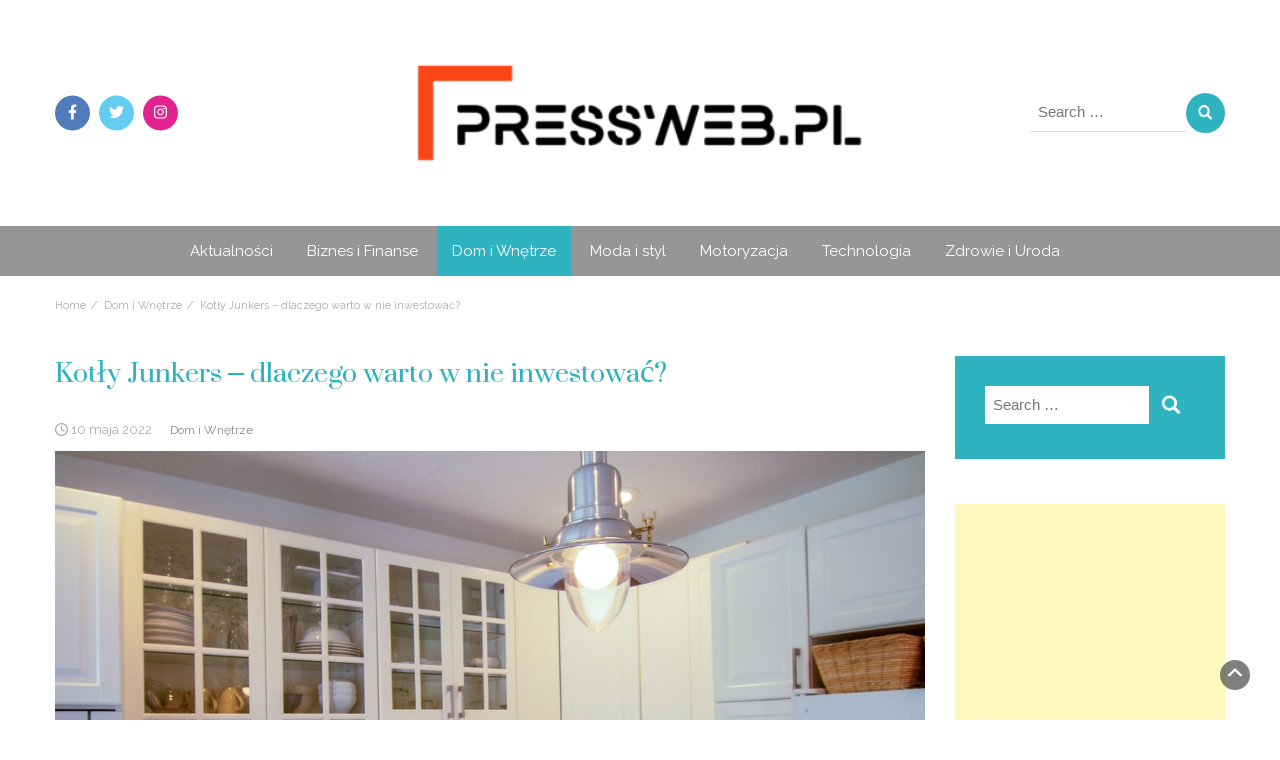

--- FILE ---
content_type: text/html; charset=UTF-8
request_url: https://pressweb.pl/kotly-junkers-dlaczego-warto-w-nie-inwestowac/
body_size: 86988
content:
<!DOCTYPE html>
<html lang="pl-PL" prefix="og: https://ogp.me/ns#">
<head>
	<meta charset="UTF-8">
	<meta name="viewport" content="width=device-width, initial-scale=1">
	<link rel="profile" href="http://gmpg.org/xfn/11">
	<link rel="pingback" href="https://pressweb.pl/xmlrpc.php">
		<style>img:is([sizes="auto" i], [sizes^="auto," i]) { contain-intrinsic-size: 3000px 1500px }</style>
	
<!-- Optymalizacja wyszukiwarek według Rank Math - https://rankmath.com/ -->
<title>Kotły Junkers - dlaczego warto w nie inwestować? - PressWeb.pl</title>
<meta name="robots" content="follow, index, max-snippet:-1, max-video-preview:-1, max-image-preview:large"/>
<link rel="canonical" href="https://pressweb.pl/kotly-junkers-dlaczego-warto-w-nie-inwestowac/" />
<meta property="og:locale" content="pl_PL" />
<meta property="og:type" content="article" />
<meta property="og:title" content="Kotły Junkers - dlaczego warto w nie inwestować? - PressWeb.pl" />
<meta property="og:description" content="Marka Junkers jest chyba wszystkim znana. O firmie tej nie trzeba zbyt dużo mówić. Co więcej, mają już na tyle wypracowaną renomę, że także nie trzeba nikogo namawiać do ich zakupu. Na pewno kotły Junkers to urządzenia, które pozostaną w domach na długi czas. Co przemawia za inwestowaniem w te urządzenia? Czy kotły Junkers rzeczywiście [&hellip;]" />
<meta property="og:url" content="https://pressweb.pl/kotly-junkers-dlaczego-warto-w-nie-inwestowac/" />
<meta property="og:site_name" content="PressWeb.pl" />
<meta property="article:section" content="Dom i Wnętrze" />
<meta property="og:updated_time" content="2022-05-10T11:14:46+02:00" />
<meta property="og:image" content="https://pressweb.pl/wp-content/uploads/2022/05/pexels-get-lost-mike-6267659.jpg" />
<meta property="og:image:secure_url" content="https://pressweb.pl/wp-content/uploads/2022/05/pexels-get-lost-mike-6267659.jpg" />
<meta property="og:image:width" content="1280" />
<meta property="og:image:height" content="853" />
<meta property="og:image:alt" content="Kotły Junkers &#8211; dlaczego warto w nie inwestować?" />
<meta property="og:image:type" content="image/jpeg" />
<meta property="article:published_time" content="2022-05-10T11:12:55+02:00" />
<meta property="article:modified_time" content="2022-05-10T11:14:46+02:00" />
<meta name="twitter:card" content="summary_large_image" />
<meta name="twitter:title" content="Kotły Junkers - dlaczego warto w nie inwestować? - PressWeb.pl" />
<meta name="twitter:description" content="Marka Junkers jest chyba wszystkim znana. O firmie tej nie trzeba zbyt dużo mówić. Co więcej, mają już na tyle wypracowaną renomę, że także nie trzeba nikogo namawiać do ich zakupu. Na pewno kotły Junkers to urządzenia, które pozostaną w domach na długi czas. Co przemawia za inwestowaniem w te urządzenia? Czy kotły Junkers rzeczywiście [&hellip;]" />
<meta name="twitter:image" content="https://pressweb.pl/wp-content/uploads/2022/05/pexels-get-lost-mike-6267659.jpg" />
<meta name="twitter:label1" content="Napisane przez" />
<meta name="twitter:data1" content="redakcja serwisu" />
<meta name="twitter:label2" content="Czas czytania" />
<meta name="twitter:data2" content="1 minuta" />
<script type="application/ld+json" class="rank-math-schema">{"@context":"https://schema.org","@graph":[{"@type":"Organization","@id":"https://pressweb.pl/#organization","name":"PressWeb.pl","url":"https://pressweb.pl","logo":{"@type":"ImageObject","@id":"https://pressweb.pl/#logo","url":"https://pressweb.pl/wp-content/uploads/2019/11/cropped-pressweb-logo.png","contentUrl":"https://pressweb.pl/wp-content/uploads/2019/11/cropped-pressweb-logo.png","caption":"PressWeb.pl","inLanguage":"pl-PL","width":"381","height":"90"}},{"@type":"WebSite","@id":"https://pressweb.pl/#website","url":"https://pressweb.pl","name":"PressWeb.pl","publisher":{"@id":"https://pressweb.pl/#organization"},"inLanguage":"pl-PL"},{"@type":"ImageObject","@id":"https://pressweb.pl/wp-content/uploads/2022/05/pexels-get-lost-mike-6267659.jpg","url":"https://pressweb.pl/wp-content/uploads/2022/05/pexels-get-lost-mike-6267659.jpg","width":"1280","height":"853","inLanguage":"pl-PL"},{"@type":"WebPage","@id":"https://pressweb.pl/kotly-junkers-dlaczego-warto-w-nie-inwestowac/#webpage","url":"https://pressweb.pl/kotly-junkers-dlaczego-warto-w-nie-inwestowac/","name":"Kot\u0142y Junkers - dlaczego warto w nie inwestowa\u0107? - PressWeb.pl","datePublished":"2022-05-10T11:12:55+02:00","dateModified":"2022-05-10T11:14:46+02:00","isPartOf":{"@id":"https://pressweb.pl/#website"},"primaryImageOfPage":{"@id":"https://pressweb.pl/wp-content/uploads/2022/05/pexels-get-lost-mike-6267659.jpg"},"inLanguage":"pl-PL"},{"@type":"Person","@id":"https://pressweb.pl/author/milena/","name":"redakcja serwisu","url":"https://pressweb.pl/author/milena/","image":{"@type":"ImageObject","@id":"https://secure.gravatar.com/avatar/7975145cde76de1377b607f76efd8ee1?s=96&amp;d=mm&amp;r=g","url":"https://secure.gravatar.com/avatar/7975145cde76de1377b607f76efd8ee1?s=96&amp;d=mm&amp;r=g","caption":"redakcja serwisu","inLanguage":"pl-PL"},"worksFor":{"@id":"https://pressweb.pl/#organization"}},{"@type":"BlogPosting","headline":"Kot\u0142y Junkers - dlaczego warto w nie inwestowa\u0107? - PressWeb.pl","datePublished":"2022-05-10T11:12:55+02:00","dateModified":"2022-05-10T11:14:46+02:00","author":{"@id":"https://pressweb.pl/author/milena/","name":"redakcja serwisu"},"publisher":{"@id":"https://pressweb.pl/#organization"},"description":"Marka Junkers jest chyba wszystkim znana. O firmie tej nie trzeba zbyt du\u017co m\u00f3wi\u0107. Co wi\u0119cej, maj\u0105 ju\u017c na tyle wypracowan\u0105 renom\u0119, \u017ce tak\u017ce nie trzeba nikogo namawia\u0107 do ich zakupu. Na pewno kot\u0142y Junkers to urz\u0105dzenia, kt\u00f3re pozostan\u0105 w domach na d\u0142ugi czas. Co przemawia za inwestowaniem w te urz\u0105dzenia?","name":"Kot\u0142y Junkers - dlaczego warto w nie inwestowa\u0107? - PressWeb.pl","@id":"https://pressweb.pl/kotly-junkers-dlaczego-warto-w-nie-inwestowac/#richSnippet","isPartOf":{"@id":"https://pressweb.pl/kotly-junkers-dlaczego-warto-w-nie-inwestowac/#webpage"},"image":{"@id":"https://pressweb.pl/wp-content/uploads/2022/05/pexels-get-lost-mike-6267659.jpg"},"inLanguage":"pl-PL","mainEntityOfPage":{"@id":"https://pressweb.pl/kotly-junkers-dlaczego-warto-w-nie-inwestowac/#webpage"}}]}</script>
<!-- /Wtyczka Rank Math WordPress SEO -->

<link rel='dns-prefetch' href='//ajax.googleapis.com' />
<link rel='dns-prefetch' href='//fonts.googleapis.com' />
<link rel="alternate" type="application/rss+xml" title="PressWeb.pl &raquo; Kanał z wpisami" href="https://pressweb.pl/feed/" />
<link rel="alternate" type="application/rss+xml" title="PressWeb.pl &raquo; Kanał z komentarzami" href="https://pressweb.pl/comments/feed/" />
<link rel="alternate" type="application/rss+xml" title="PressWeb.pl &raquo; Kotły Junkers &#8211; dlaczego warto w nie inwestować? Kanał z komentarzami" href="https://pressweb.pl/kotly-junkers-dlaczego-warto-w-nie-inwestowac/feed/" />
<script type="text/javascript">
/* <![CDATA[ */
window._wpemojiSettings = {"baseUrl":"https:\/\/s.w.org\/images\/core\/emoji\/15.0.3\/72x72\/","ext":".png","svgUrl":"https:\/\/s.w.org\/images\/core\/emoji\/15.0.3\/svg\/","svgExt":".svg","source":{"concatemoji":"https:\/\/pressweb.pl\/wp-includes\/js\/wp-emoji-release.min.js?ver=6.7.4"}};
/*! This file is auto-generated */
!function(i,n){var o,s,e;function c(e){try{var t={supportTests:e,timestamp:(new Date).valueOf()};sessionStorage.setItem(o,JSON.stringify(t))}catch(e){}}function p(e,t,n){e.clearRect(0,0,e.canvas.width,e.canvas.height),e.fillText(t,0,0);var t=new Uint32Array(e.getImageData(0,0,e.canvas.width,e.canvas.height).data),r=(e.clearRect(0,0,e.canvas.width,e.canvas.height),e.fillText(n,0,0),new Uint32Array(e.getImageData(0,0,e.canvas.width,e.canvas.height).data));return t.every(function(e,t){return e===r[t]})}function u(e,t,n){switch(t){case"flag":return n(e,"\ud83c\udff3\ufe0f\u200d\u26a7\ufe0f","\ud83c\udff3\ufe0f\u200b\u26a7\ufe0f")?!1:!n(e,"\ud83c\uddfa\ud83c\uddf3","\ud83c\uddfa\u200b\ud83c\uddf3")&&!n(e,"\ud83c\udff4\udb40\udc67\udb40\udc62\udb40\udc65\udb40\udc6e\udb40\udc67\udb40\udc7f","\ud83c\udff4\u200b\udb40\udc67\u200b\udb40\udc62\u200b\udb40\udc65\u200b\udb40\udc6e\u200b\udb40\udc67\u200b\udb40\udc7f");case"emoji":return!n(e,"\ud83d\udc26\u200d\u2b1b","\ud83d\udc26\u200b\u2b1b")}return!1}function f(e,t,n){var r="undefined"!=typeof WorkerGlobalScope&&self instanceof WorkerGlobalScope?new OffscreenCanvas(300,150):i.createElement("canvas"),a=r.getContext("2d",{willReadFrequently:!0}),o=(a.textBaseline="top",a.font="600 32px Arial",{});return e.forEach(function(e){o[e]=t(a,e,n)}),o}function t(e){var t=i.createElement("script");t.src=e,t.defer=!0,i.head.appendChild(t)}"undefined"!=typeof Promise&&(o="wpEmojiSettingsSupports",s=["flag","emoji"],n.supports={everything:!0,everythingExceptFlag:!0},e=new Promise(function(e){i.addEventListener("DOMContentLoaded",e,{once:!0})}),new Promise(function(t){var n=function(){try{var e=JSON.parse(sessionStorage.getItem(o));if("object"==typeof e&&"number"==typeof e.timestamp&&(new Date).valueOf()<e.timestamp+604800&&"object"==typeof e.supportTests)return e.supportTests}catch(e){}return null}();if(!n){if("undefined"!=typeof Worker&&"undefined"!=typeof OffscreenCanvas&&"undefined"!=typeof URL&&URL.createObjectURL&&"undefined"!=typeof Blob)try{var e="postMessage("+f.toString()+"("+[JSON.stringify(s),u.toString(),p.toString()].join(",")+"));",r=new Blob([e],{type:"text/javascript"}),a=new Worker(URL.createObjectURL(r),{name:"wpTestEmojiSupports"});return void(a.onmessage=function(e){c(n=e.data),a.terminate(),t(n)})}catch(e){}c(n=f(s,u,p))}t(n)}).then(function(e){for(var t in e)n.supports[t]=e[t],n.supports.everything=n.supports.everything&&n.supports[t],"flag"!==t&&(n.supports.everythingExceptFlag=n.supports.everythingExceptFlag&&n.supports[t]);n.supports.everythingExceptFlag=n.supports.everythingExceptFlag&&!n.supports.flag,n.DOMReady=!1,n.readyCallback=function(){n.DOMReady=!0}}).then(function(){return e}).then(function(){var e;n.supports.everything||(n.readyCallback(),(e=n.source||{}).concatemoji?t(e.concatemoji):e.wpemoji&&e.twemoji&&(t(e.twemoji),t(e.wpemoji)))}))}((window,document),window._wpemojiSettings);
/* ]]> */
</script>
<style id='wp-emoji-styles-inline-css' type='text/css'>

	img.wp-smiley, img.emoji {
		display: inline !important;
		border: none !important;
		box-shadow: none !important;
		height: 1em !important;
		width: 1em !important;
		margin: 0 0.07em !important;
		vertical-align: -0.1em !important;
		background: none !important;
		padding: 0 !important;
	}
</style>
<link rel='stylesheet' id='wp-block-library-css' href='https://pressweb.pl/wp-includes/css/dist/block-library/style.min.css?ver=6.7.4' type='text/css' media='all' />
<style id='rank-math-toc-block-style-inline-css' type='text/css'>
.wp-block-rank-math-toc-block nav ol{counter-reset:item}.wp-block-rank-math-toc-block nav ol li{display:block}.wp-block-rank-math-toc-block nav ol li:before{content:counters(item, ".") ". ";counter-increment:item}

</style>
<style id='classic-theme-styles-inline-css' type='text/css'>
/*! This file is auto-generated */
.wp-block-button__link{color:#fff;background-color:#32373c;border-radius:9999px;box-shadow:none;text-decoration:none;padding:calc(.667em + 2px) calc(1.333em + 2px);font-size:1.125em}.wp-block-file__button{background:#32373c;color:#fff;text-decoration:none}
</style>
<style id='global-styles-inline-css' type='text/css'>
:root{--wp--preset--aspect-ratio--square: 1;--wp--preset--aspect-ratio--4-3: 4/3;--wp--preset--aspect-ratio--3-4: 3/4;--wp--preset--aspect-ratio--3-2: 3/2;--wp--preset--aspect-ratio--2-3: 2/3;--wp--preset--aspect-ratio--16-9: 16/9;--wp--preset--aspect-ratio--9-16: 9/16;--wp--preset--color--black: #000000;--wp--preset--color--cyan-bluish-gray: #abb8c3;--wp--preset--color--white: #ffffff;--wp--preset--color--pale-pink: #f78da7;--wp--preset--color--vivid-red: #cf2e2e;--wp--preset--color--luminous-vivid-orange: #ff6900;--wp--preset--color--luminous-vivid-amber: #fcb900;--wp--preset--color--light-green-cyan: #7bdcb5;--wp--preset--color--vivid-green-cyan: #00d084;--wp--preset--color--pale-cyan-blue: #8ed1fc;--wp--preset--color--vivid-cyan-blue: #0693e3;--wp--preset--color--vivid-purple: #9b51e0;--wp--preset--gradient--vivid-cyan-blue-to-vivid-purple: linear-gradient(135deg,rgba(6,147,227,1) 0%,rgb(155,81,224) 100%);--wp--preset--gradient--light-green-cyan-to-vivid-green-cyan: linear-gradient(135deg,rgb(122,220,180) 0%,rgb(0,208,130) 100%);--wp--preset--gradient--luminous-vivid-amber-to-luminous-vivid-orange: linear-gradient(135deg,rgba(252,185,0,1) 0%,rgba(255,105,0,1) 100%);--wp--preset--gradient--luminous-vivid-orange-to-vivid-red: linear-gradient(135deg,rgba(255,105,0,1) 0%,rgb(207,46,46) 100%);--wp--preset--gradient--very-light-gray-to-cyan-bluish-gray: linear-gradient(135deg,rgb(238,238,238) 0%,rgb(169,184,195) 100%);--wp--preset--gradient--cool-to-warm-spectrum: linear-gradient(135deg,rgb(74,234,220) 0%,rgb(151,120,209) 20%,rgb(207,42,186) 40%,rgb(238,44,130) 60%,rgb(251,105,98) 80%,rgb(254,248,76) 100%);--wp--preset--gradient--blush-light-purple: linear-gradient(135deg,rgb(255,206,236) 0%,rgb(152,150,240) 100%);--wp--preset--gradient--blush-bordeaux: linear-gradient(135deg,rgb(254,205,165) 0%,rgb(254,45,45) 50%,rgb(107,0,62) 100%);--wp--preset--gradient--luminous-dusk: linear-gradient(135deg,rgb(255,203,112) 0%,rgb(199,81,192) 50%,rgb(65,88,208) 100%);--wp--preset--gradient--pale-ocean: linear-gradient(135deg,rgb(255,245,203) 0%,rgb(182,227,212) 50%,rgb(51,167,181) 100%);--wp--preset--gradient--electric-grass: linear-gradient(135deg,rgb(202,248,128) 0%,rgb(113,206,126) 100%);--wp--preset--gradient--midnight: linear-gradient(135deg,rgb(2,3,129) 0%,rgb(40,116,252) 100%);--wp--preset--font-size--small: 13px;--wp--preset--font-size--medium: 20px;--wp--preset--font-size--large: 36px;--wp--preset--font-size--x-large: 42px;--wp--preset--font-family--inter: "Inter", sans-serif;--wp--preset--font-family--cardo: Cardo;--wp--preset--spacing--20: 0.44rem;--wp--preset--spacing--30: 0.67rem;--wp--preset--spacing--40: 1rem;--wp--preset--spacing--50: 1.5rem;--wp--preset--spacing--60: 2.25rem;--wp--preset--spacing--70: 3.38rem;--wp--preset--spacing--80: 5.06rem;--wp--preset--shadow--natural: 6px 6px 9px rgba(0, 0, 0, 0.2);--wp--preset--shadow--deep: 12px 12px 50px rgba(0, 0, 0, 0.4);--wp--preset--shadow--sharp: 6px 6px 0px rgba(0, 0, 0, 0.2);--wp--preset--shadow--outlined: 6px 6px 0px -3px rgba(255, 255, 255, 1), 6px 6px rgba(0, 0, 0, 1);--wp--preset--shadow--crisp: 6px 6px 0px rgba(0, 0, 0, 1);}:where(.is-layout-flex){gap: 0.5em;}:where(.is-layout-grid){gap: 0.5em;}body .is-layout-flex{display: flex;}.is-layout-flex{flex-wrap: wrap;align-items: center;}.is-layout-flex > :is(*, div){margin: 0;}body .is-layout-grid{display: grid;}.is-layout-grid > :is(*, div){margin: 0;}:where(.wp-block-columns.is-layout-flex){gap: 2em;}:where(.wp-block-columns.is-layout-grid){gap: 2em;}:where(.wp-block-post-template.is-layout-flex){gap: 1.25em;}:where(.wp-block-post-template.is-layout-grid){gap: 1.25em;}.has-black-color{color: var(--wp--preset--color--black) !important;}.has-cyan-bluish-gray-color{color: var(--wp--preset--color--cyan-bluish-gray) !important;}.has-white-color{color: var(--wp--preset--color--white) !important;}.has-pale-pink-color{color: var(--wp--preset--color--pale-pink) !important;}.has-vivid-red-color{color: var(--wp--preset--color--vivid-red) !important;}.has-luminous-vivid-orange-color{color: var(--wp--preset--color--luminous-vivid-orange) !important;}.has-luminous-vivid-amber-color{color: var(--wp--preset--color--luminous-vivid-amber) !important;}.has-light-green-cyan-color{color: var(--wp--preset--color--light-green-cyan) !important;}.has-vivid-green-cyan-color{color: var(--wp--preset--color--vivid-green-cyan) !important;}.has-pale-cyan-blue-color{color: var(--wp--preset--color--pale-cyan-blue) !important;}.has-vivid-cyan-blue-color{color: var(--wp--preset--color--vivid-cyan-blue) !important;}.has-vivid-purple-color{color: var(--wp--preset--color--vivid-purple) !important;}.has-black-background-color{background-color: var(--wp--preset--color--black) !important;}.has-cyan-bluish-gray-background-color{background-color: var(--wp--preset--color--cyan-bluish-gray) !important;}.has-white-background-color{background-color: var(--wp--preset--color--white) !important;}.has-pale-pink-background-color{background-color: var(--wp--preset--color--pale-pink) !important;}.has-vivid-red-background-color{background-color: var(--wp--preset--color--vivid-red) !important;}.has-luminous-vivid-orange-background-color{background-color: var(--wp--preset--color--luminous-vivid-orange) !important;}.has-luminous-vivid-amber-background-color{background-color: var(--wp--preset--color--luminous-vivid-amber) !important;}.has-light-green-cyan-background-color{background-color: var(--wp--preset--color--light-green-cyan) !important;}.has-vivid-green-cyan-background-color{background-color: var(--wp--preset--color--vivid-green-cyan) !important;}.has-pale-cyan-blue-background-color{background-color: var(--wp--preset--color--pale-cyan-blue) !important;}.has-vivid-cyan-blue-background-color{background-color: var(--wp--preset--color--vivid-cyan-blue) !important;}.has-vivid-purple-background-color{background-color: var(--wp--preset--color--vivid-purple) !important;}.has-black-border-color{border-color: var(--wp--preset--color--black) !important;}.has-cyan-bluish-gray-border-color{border-color: var(--wp--preset--color--cyan-bluish-gray) !important;}.has-white-border-color{border-color: var(--wp--preset--color--white) !important;}.has-pale-pink-border-color{border-color: var(--wp--preset--color--pale-pink) !important;}.has-vivid-red-border-color{border-color: var(--wp--preset--color--vivid-red) !important;}.has-luminous-vivid-orange-border-color{border-color: var(--wp--preset--color--luminous-vivid-orange) !important;}.has-luminous-vivid-amber-border-color{border-color: var(--wp--preset--color--luminous-vivid-amber) !important;}.has-light-green-cyan-border-color{border-color: var(--wp--preset--color--light-green-cyan) !important;}.has-vivid-green-cyan-border-color{border-color: var(--wp--preset--color--vivid-green-cyan) !important;}.has-pale-cyan-blue-border-color{border-color: var(--wp--preset--color--pale-cyan-blue) !important;}.has-vivid-cyan-blue-border-color{border-color: var(--wp--preset--color--vivid-cyan-blue) !important;}.has-vivid-purple-border-color{border-color: var(--wp--preset--color--vivid-purple) !important;}.has-vivid-cyan-blue-to-vivid-purple-gradient-background{background: var(--wp--preset--gradient--vivid-cyan-blue-to-vivid-purple) !important;}.has-light-green-cyan-to-vivid-green-cyan-gradient-background{background: var(--wp--preset--gradient--light-green-cyan-to-vivid-green-cyan) !important;}.has-luminous-vivid-amber-to-luminous-vivid-orange-gradient-background{background: var(--wp--preset--gradient--luminous-vivid-amber-to-luminous-vivid-orange) !important;}.has-luminous-vivid-orange-to-vivid-red-gradient-background{background: var(--wp--preset--gradient--luminous-vivid-orange-to-vivid-red) !important;}.has-very-light-gray-to-cyan-bluish-gray-gradient-background{background: var(--wp--preset--gradient--very-light-gray-to-cyan-bluish-gray) !important;}.has-cool-to-warm-spectrum-gradient-background{background: var(--wp--preset--gradient--cool-to-warm-spectrum) !important;}.has-blush-light-purple-gradient-background{background: var(--wp--preset--gradient--blush-light-purple) !important;}.has-blush-bordeaux-gradient-background{background: var(--wp--preset--gradient--blush-bordeaux) !important;}.has-luminous-dusk-gradient-background{background: var(--wp--preset--gradient--luminous-dusk) !important;}.has-pale-ocean-gradient-background{background: var(--wp--preset--gradient--pale-ocean) !important;}.has-electric-grass-gradient-background{background: var(--wp--preset--gradient--electric-grass) !important;}.has-midnight-gradient-background{background: var(--wp--preset--gradient--midnight) !important;}.has-small-font-size{font-size: var(--wp--preset--font-size--small) !important;}.has-medium-font-size{font-size: var(--wp--preset--font-size--medium) !important;}.has-large-font-size{font-size: var(--wp--preset--font-size--large) !important;}.has-x-large-font-size{font-size: var(--wp--preset--font-size--x-large) !important;}
:where(.wp-block-post-template.is-layout-flex){gap: 1.25em;}:where(.wp-block-post-template.is-layout-grid){gap: 1.25em;}
:where(.wp-block-columns.is-layout-flex){gap: 2em;}:where(.wp-block-columns.is-layout-grid){gap: 2em;}
:root :where(.wp-block-pullquote){font-size: 1.5em;line-height: 1.6;}
</style>
<link rel='stylesheet' id='blossomthemes-toolkit-css' href='https://pressweb.pl/wp-content/plugins/blossomthemes-toolkit/public/css/blossomthemes-toolkit-public.min.css?ver=2.2.6' type='text/css' media='all' />
<link rel='stylesheet' id='contact-form-7-css' href='https://pressweb.pl/wp-content/plugins/contact-form-7/includes/css/styles.css?ver=6.0' type='text/css' media='all' />
<link rel='stylesheet' id='social_share_with_floating_bar-frontend-css' href='https://pressweb.pl/wp-content/plugins/social-share-with-floating-bar/assets/css/frontend.min.css?ver=1.0.0' type='text/css' media='all' />
<link rel='stylesheet' id='woocommerce-layout-css' href='https://pressweb.pl/wp-content/plugins/woocommerce/assets/css/woocommerce-layout.css?ver=9.4.2' type='text/css' media='all' />
<link rel='stylesheet' id='woocommerce-smallscreen-css' href='https://pressweb.pl/wp-content/plugins/woocommerce/assets/css/woocommerce-smallscreen.css?ver=9.4.2' type='text/css' media='only screen and (max-width: 768px)' />
<link rel='stylesheet' id='woocommerce-general-css' href='https://pressweb.pl/wp-content/plugins/woocommerce/assets/css/woocommerce.css?ver=9.4.2' type='text/css' media='all' />
<style id='woocommerce-inline-inline-css' type='text/css'>
.woocommerce form .form-row .required { visibility: visible; }
</style>
<link rel='stylesheet' id='bootstrap-css' href='https://pressweb.pl/wp-content/themes/avid-magazine/css/bootstrap.css?ver=6.7.4' type='text/css' media='all' />
<link rel='stylesheet' id='avid-fashion-style-css' href='https://pressweb.pl/wp-content/themes/avid-fashion/style.css?ver=1.0.2' type='text/css' media='all' />
<link rel='stylesheet' id='font-awesome-css' href='https://pressweb.pl/wp-content/themes/avid-magazine/css/font-awesome.css?ver=6.7.4' type='text/css' media='all' />
<link rel='stylesheet' id='owl-css' href='https://pressweb.pl/wp-content/themes/avid-magazine/css/owl.carousel.css?ver=6.7.4' type='text/css' media='all' />
<link rel='stylesheet' id='avid-magazine-googlefonts-css' href='https://fonts.googleapis.com/css?family=Raleway%3A200%2C300%2C400%2C500%2C600%2C700%2C800%2C900%7CSuranna%3A200%2C300%2C400%2C500%2C600%2C700%2C800%2C900%7CPlayfair+Display%3A200%2C300%2C400%2C500%2C600%2C700%2C800%2C900&#038;ver=6.7.4' type='text/css' media='all' />
<link rel='stylesheet' id='avid-magazine-style-css' href='https://pressweb.pl/wp-content/themes/avid-magazine/style.css?1_0_1&#038;ver=6.7.4' type='text/css' media='all' />
<link rel='stylesheet' id='avid-magazine-dynamic-css-css' href='https://pressweb.pl/wp-content/themes/avid-magazine/css/dynamic.css?ver=6.7.4' type='text/css' media='all' />
<style id='avid-magazine-dynamic-css-inline-css' type='text/css'>

                body{ font: 400 15px/23px Raleway; color: #333; }
                header .logo img{ height: 106px; }
                header .logo h1{ font-size: 53px; font-family: Playfair Display; }
                section.top-bar{padding: 60px 0;}
                header .logo h1, header .logo h2{color: #dd3333 !important;}
                
                
                h1{ font: 400 32px Suranna }
                h2{ font: 400 28px Suranna }
                h3{ font: 400 24px Suranna }
                h4{ font: 400 20px Suranna }
                h5{ font: 400 19px Raleway }
                h6{ font: 400 12px Raleway }

                .navbar-nav > li > a {color: #ffffff;}

                header .main-nav{background-color: #969696;}                
                footer.main{background-color: #ececec;}


                /*Heading Title*/
                h1,h2,h3,h4,h5,h6{color: #30b3c1;}

                /*Heading Link*/
                h2 a, h3 a, h4 a,h2 a:visited, h3 a:visited, h4 a:visited{color: #3d3d3d;}


                
                /* Primary Colors */
                header .navbar-nav .dropdown-menu > li > a:hover{color: #30b3c1;}
                h3 a:hover,h4 a:hover{color: #30b3c1 !important;}
                .pri-bg-color,.dropdown-menu > .active > a, .navbar-nav > .active > a,.navbar-nav > .active > a, .navbar-nav > .active > a:hover,.current-menu-parent,h5.widget-title:after, .section-heading:after{background-color: #30b3c1;}

                /* Secondary Colors */
                a,a:visited,a.readmore,button.loadmore{color: #30b3c1;}

                


                /*buttons*/
                header .search-submit,.widget .profile-link,
                .woocommerce #respond input#submit.alt, .woocommerce a.button.alt,
                .woocommerce button.button.alt, .woocommerce input.button.alt,.woocommerce #respond input#submit, .woocommerce a.button, .woocommerce button.button,
                .woocommerce input.button,form#wte_enquiry_contact_form input#enquiry_submit_button,#blossomthemes-email-newsletter-626 input.subscribe-submit-626,
                .jetpack_subscription_widget,.widget_search,.search-submit,.widget-instagram .owl-carousel .owl-nav .owl-prev,
                .widget-instagram .owl-carousel .owl-nav .owl-next,.widget_search input.search-submit, .featured-layout h6.category a
                {background-color: #30b3c1;}

               
        
</style>
<link rel='stylesheet' id='booster-extension-social-icons-css' href='https://pressweb.pl/wp-content/plugins/booster-extension/assets/css/social-icons.min.css?ver=6.7.4' type='text/css' media='all' />
<link rel='stylesheet' id='booster-extension-style-css' href='https://pressweb.pl/wp-content/plugins/booster-extension/assets/css/style.css?ver=6.7.4' type='text/css' media='all' />
<script type="text/javascript" src="https://pressweb.pl/wp-includes/js/jquery/jquery.min.js?ver=3.7.1" id="jquery-core-js"></script>
<script type="text/javascript" src="https://pressweb.pl/wp-includes/js/jquery/jquery-migrate.min.js?ver=3.4.1" id="jquery-migrate-js"></script>
<script type="text/javascript" src="https://pressweb.pl/wp-content/plugins/woocommerce/assets/js/jquery-blockui/jquery.blockUI.min.js?ver=2.7.0-wc.9.4.2" id="jquery-blockui-js" defer="defer" data-wp-strategy="defer"></script>
<script type="text/javascript" id="wc-add-to-cart-js-extra">
/* <![CDATA[ */
var wc_add_to_cart_params = {"ajax_url":"\/wp-admin\/admin-ajax.php","wc_ajax_url":"\/?wc-ajax=%%endpoint%%","i18n_view_cart":"Zobacz koszyk","cart_url":"https:\/\/pressweb.pl","is_cart":"","cart_redirect_after_add":"no"};
/* ]]> */
</script>
<script type="text/javascript" src="https://pressweb.pl/wp-content/plugins/woocommerce/assets/js/frontend/add-to-cart.min.js?ver=9.4.2" id="wc-add-to-cart-js" defer="defer" data-wp-strategy="defer"></script>
<script type="text/javascript" src="https://pressweb.pl/wp-content/plugins/woocommerce/assets/js/js-cookie/js.cookie.min.js?ver=2.1.4-wc.9.4.2" id="js-cookie-js" defer="defer" data-wp-strategy="defer"></script>
<script type="text/javascript" id="woocommerce-js-extra">
/* <![CDATA[ */
var woocommerce_params = {"ajax_url":"\/wp-admin\/admin-ajax.php","wc_ajax_url":"\/?wc-ajax=%%endpoint%%"};
/* ]]> */
</script>
<script type="text/javascript" src="https://pressweb.pl/wp-content/plugins/woocommerce/assets/js/frontend/woocommerce.min.js?ver=9.4.2" id="woocommerce-js" defer="defer" data-wp-strategy="defer"></script>
<script type="text/javascript" id="avid_magazine_loadmore-js-extra">
/* <![CDATA[ */
var avid_magazine_loadmore_params = {"ajaxurl":"https:\/\/pressweb.pl\/wp-admin\/admin-ajax.php","current_page":"1","max_page":"73","cat":"0"};
/* ]]> */
</script>
<script type="text/javascript" src="https://pressweb.pl/wp-content/themes/avid-magazine/js/loadmore.js?ver=6.7.4" id="avid_magazine_loadmore-js"></script>
<link rel="https://api.w.org/" href="https://pressweb.pl/wp-json/" /><link rel="alternate" title="JSON" type="application/json" href="https://pressweb.pl/wp-json/wp/v2/posts/3209" /><link rel="EditURI" type="application/rsd+xml" title="RSD" href="https://pressweb.pl/xmlrpc.php?rsd" />
<meta name="generator" content="WordPress 6.7.4" />
<link rel='shortlink' href='https://pressweb.pl/?p=3209' />
<link rel="alternate" title="oEmbed (JSON)" type="application/json+oembed" href="https://pressweb.pl/wp-json/oembed/1.0/embed?url=https%3A%2F%2Fpressweb.pl%2Fkotly-junkers-dlaczego-warto-w-nie-inwestowac%2F" />
<link rel="alternate" title="oEmbed (XML)" type="text/xml+oembed" href="https://pressweb.pl/wp-json/oembed/1.0/embed?url=https%3A%2F%2Fpressweb.pl%2Fkotly-junkers-dlaczego-warto-w-nie-inwestowac%2F&#038;format=xml" />
	<noscript><style>.woocommerce-product-gallery{ opacity: 1 !important; }</style></noscript>
	<style class='wp-fonts-local' type='text/css'>
@font-face{font-family:Inter;font-style:normal;font-weight:300 900;font-display:fallback;src:url('https://pressweb.pl/wp-content/plugins/woocommerce/assets/fonts/Inter-VariableFont_slnt,wght.woff2') format('woff2');font-stretch:normal;}
@font-face{font-family:Cardo;font-style:normal;font-weight:400;font-display:fallback;src:url('https://pressweb.pl/wp-content/plugins/woocommerce/assets/fonts/cardo_normal_400.woff2') format('woff2');}
</style>
<link rel="icon" href="https://pressweb.pl/wp-content/uploads/2019/03/cropped-Blogging-logo-new-32x32.png" sizes="32x32" />
<link rel="icon" href="https://pressweb.pl/wp-content/uploads/2019/03/cropped-Blogging-logo-new-192x192.png" sizes="192x192" />
<link rel="apple-touch-icon" href="https://pressweb.pl/wp-content/uploads/2019/03/cropped-Blogging-logo-new-180x180.png" />
<meta name="msapplication-TileImage" content="https://pressweb.pl/wp-content/uploads/2019/03/cropped-Blogging-logo-new-270x270.png" />
</head>
<body class="post-template-default single single-post postid-3209 single-format-standard wp-custom-logo theme-avid-magazine booster-extension woocommerce-no-js group-blog">






<header>

	<section class="top-bar" >
		<div class="container">
			<div class="row top-head-1">
				<!-- Brand and toggle get grouped for better mobile display -->	
				<div class="col-sm-3">
					
										<!-- top-bar -->
						<div class="social-icons">
							<ul class="list-inline">
																								        <li class="facebook"><a href="#" target="_blank"><i class="fa fa-facebook"></i></a></li>
							    																        <li class="twitter"><a href="#" target="_blank"><i class="fa fa-twitter"></i></a></li>
							    																        <li class="instagram"><a href="#" target="_blank"><i class="fa fa-instagram"></i></a></li>
							    							</ul>
						</div>
									</div>	
				
				<div class="col-sm-6 logo text-center">			
					<a href="https://pressweb.pl/" class="custom-logo-link" rel="home"><img width="381" height="90" src="https://pressweb.pl/wp-content/uploads/2019/11/cropped-pressweb-logo.png" class="custom-logo" alt="PressWeb.pl" decoding="async" srcset="https://pressweb.pl/wp-content/uploads/2019/11/cropped-pressweb-logo.png 381w, https://pressweb.pl/wp-content/uploads/2019/11/cropped-pressweb-logo-300x71.png 300w" sizes="(max-width: 381px) 100vw, 381px" /></a>				</div>
									<div class="col-sm-3"><div class="search-top"><form role="search" method="get" class="search-form" action="https://pressweb.pl/">
    <label>
        <span class="screen-reader-text">Search for:</span>
        <input type="search" class="search-field" placeholder="Search &hellip;"
            value="" name="s" title="Search for:" />
    </label>
    <input type="submit" class="search-submit" value="Search" />
</form>	</div></div>
							</div>
		</div> <!-- /.end of container -->
	</section> <!-- /.end of section -->

	



	<section  class="main-nav nav-one  sticky-header">
		<div class="container">
			<nav class="navbar">
		      	<button type="button" class="navbar-toggle collapsed" data-toggle="collapse" data-target="#bs-example-navbar-collapse-1">
			        <span class="sr-only">Toggle navigation</span>
			        <span class="icon-bar"></span>
			        <span class="icon-bar"></span>
			        <span class="icon-bar"></span>
		      	</button>	    
				<!-- Collect the nav links, forms, and other content for toggling -->
				<div class="collapse navbar-collapse" id="bs-example-navbar-collapse-1">  							
					<div class="menu-menu-glowne-container"><ul id="menu-menu-glowne" class="nav navbar-nav"><li id="menu-item-12" class="menu-item menu-item-type-taxonomy menu-item-object-category menu-item-12"><a title="Aktualności" href="https://pressweb.pl/aktualnosci/">Aktualności</a></li>
<li id="menu-item-24" class="menu-item menu-item-type-taxonomy menu-item-object-category menu-item-24"><a title="Biznes i Finanse" href="https://pressweb.pl/biznes-i-finanse/">Biznes i Finanse</a></li>
<li id="menu-item-25" class="menu-item menu-item-type-taxonomy menu-item-object-category current-post-ancestor current-menu-parent current-post-parent menu-item-25"><a title="Dom i Wnętrze" href="https://pressweb.pl/dom-i-wnetrze/">Dom i Wnętrze</a></li>
<li id="menu-item-26" class="menu-item menu-item-type-taxonomy menu-item-object-category menu-item-26"><a title="Moda i styl" href="https://pressweb.pl/moda-i-styl/">Moda i styl</a></li>
<li id="menu-item-29" class="menu-item menu-item-type-taxonomy menu-item-object-category menu-item-29"><a title="Motoryzacja" href="https://pressweb.pl/motoryzacja/">Motoryzacja</a></li>
<li id="menu-item-27" class="menu-item menu-item-type-taxonomy menu-item-object-category menu-item-27"><a title="Technologia" href="https://pressweb.pl/technologia/">Technologia</a></li>
<li id="menu-item-28" class="menu-item menu-item-type-taxonomy menu-item-object-category menu-item-28"><a title="Zdrowie i Uroda" href="https://pressweb.pl/zdrowie-i-uroda/">Zdrowie i Uroda</a></li>
</ul></div>			        
			    </div> <!-- /.end of collaspe navbar-collaspe -->
			</nav>
		</div>

	</section>

	<div class="headline-ticker">
</div>	
</header>


               
	<div class="breadcrumbs">
		<div class="container"><nav role="navigation" aria-label="Breadcrumbs" class="avid-magazine breadcrumbs" itemprop="breadcrumb"><h2 class="trail-browse"></h2><ul class="trail-items" itemscope itemtype="http://schema.org/BreadcrumbList"><meta name="numberOfItems" content="3" /><meta name="itemListOrder" content="Ascending" /><li itemprop="itemListElement" itemscope itemtype="http://schema.org/ListItem" class="trail-item trail-begin"><a href="https://pressweb.pl/" rel="home" itemprop="item"><span itemprop="name">Home</span></a><meta itemprop="position" content="1" /></li><li itemprop="itemListElement" itemscope itemtype="http://schema.org/ListItem" class="trail-item"><a href="https://pressweb.pl/dom-i-wnetrze/" itemprop="item"><span itemprop="name">Dom i Wnętrze</span></a><meta itemprop="position" content="2" /></li><li itemprop="itemListElement" itemscope itemtype="http://schema.org/ListItem" class="trail-item trail-end"><span itemprop="item"><span itemprop="name">Kotły Junkers &#8211; dlaczego warto w nie inwestować?</span></span><meta itemprop="position" content="3" /></li></ul></nav></div>
	</div>

<div class="inside-page content-area">
  <div class="container">
    <div class="row"> 

      <div class="col-sm-9" id="main-content">
        <section class="page-section">
          <div class="detail-content">

                                
              

<h1 class="page-title">Kotły Junkers &#8211; dlaczego warto w nie inwestować?</h1>

<div class="single-post">
        
                      <div class="info">
              <ul class="list-inline">


                
                                                    <li><i class="fa fa-clock-o"></i> <a href="https://pressweb.pl/2022/05/10/">10 maja 2022</a></li>
                
                                    <li>
                                                 <h6 class="category"><a href="https://pressweb.pl/dom-i-wnetrze/">Dom i Wnętrze</a></h6>
                                            </li>
                
                                                                  

                                
              </ul>
            </div>
          
 


  <div class="post-content">
    
          <figure class="feature-image">
        <img width="1280" height="853" src="https://pressweb.pl/wp-content/uploads/2022/05/pexels-get-lost-mike-6267659.jpg" class="attachment-full size-full wp-post-image" alt="" decoding="async" fetchpriority="high" srcset="https://pressweb.pl/wp-content/uploads/2022/05/pexels-get-lost-mike-6267659.jpg 1280w, https://pressweb.pl/wp-content/uploads/2022/05/pexels-get-lost-mike-6267659-300x200.jpg 300w, https://pressweb.pl/wp-content/uploads/2022/05/pexels-get-lost-mike-6267659-1024x682.jpg 1024w, https://pressweb.pl/wp-content/uploads/2022/05/pexels-get-lost-mike-6267659-768x512.jpg 768w, https://pressweb.pl/wp-content/uploads/2022/05/pexels-get-lost-mike-6267659-600x400.jpg 600w" sizes="(max-width: 1280px) 100vw, 1280px" />      </figure>      
        
    
    <article>
      
			<div class="twp-like-dislike-button twp-like-dislike-thumb">

				
				<span data-id="3209" id="twp-post-like" class="twp-post-like-dislike can-like">
		            <img src="https://pressweb.pl/wp-content/plugins/booster-extension//assets/icon/thumbs-up.svg" />		        </span>

				<span class="twp-like-count">
		            0		        </span>

				
				<span data-id="3209" id="twp-post-dislike" class="twp-post-like-dislike can-dislike ">
		            <img src="https://pressweb.pl/wp-content/plugins/booster-extension//assets/icon/thumbs-down.svg" />		            
		        </span>

				<span class="twp-dislike-count">
		            0		        </span>

			</div>

		<div class='booster-block booster-read-block'>
                <div class="twp-read-time">
                	<i class="booster-icon twp-clock"></i> <span>Read Time</span>1 Minute, 29 Second                </div>

            </div><p style="text-align: justify"><strong>Marka Junkers jest chyba wszystkim znana. O firmie tej nie trzeba zbyt dużo mówić. Co więcej, mają już na tyle wypracowaną renomę, że także nie trzeba nikogo namawiać do ich zakupu. Na pewno kotły Junkers to urządzenia, które pozostaną w domach na długi czas. Co przemawia za inwestowaniem w te urządzenia?</strong></p>
<p><span id="more-3209"></span></p>
<h2 style="text-align: left">Czy kotły Junkers rzeczywiście wyróżniają się sporą jakością?</h2>
<p style="text-align: justify">Na pewno w przypadku zakupy takich urządzeń, które mają służyć wiele lat, uwagę zwraca się na jakość. Na pewno są tutaj osoby, które kierują się ceną, ale w ten sposób postępując, można natrafić na kotły o słabej jakości. Na pewno <a href="https://www.envir.pl/urzadzenia/kotly/" target="_blank" rel="noopener">kotły Junkers w Warszawie</a> to strzał w dziesiątkę.</p>
<p style="text-align: justify">Nie tylko można kupić tego rodzaju urządzenie, ale także skorzystać z autoryzowanego serwisu. Jest to bardzo ważne. Serwis kotłów gazowych Warszawa może się nie przydać, ale zawsze dobrze jest mieć tę kwestię i tę możliwość z tyłu głowy.</p>
<h2 style="text-align: left">Czy kotły Junkers ulegają często awarii?</h2>
<p style="text-align: justify">Jak można się łatwo domyślić, nikt nie jest w stanie tego przewidzieć. <a href="https://poradnik.pkt.pl/dom-i-ogrod/jak-dbac-o-kociol-gazowy-serwis-i-konserwacja" target="_blank" rel="noopener">Kotły gazowe serwis</a> może się okazać przydatny, ale wcale nie musi. Najchętniej wszyscy znaleźliby się w grupie osób, których urządzenie nie sprawia żadnych kłopotów.</p>
<p style="text-align: justify">W razie potrzeby serwis Junkers Warszawa stoi otworem i można z niego skorzystać. Dlaczego namawia się do skorzystania z autoryzowanego serwisu? W takim miejscu otrzymuje się kompleksową usługę. Nie trzeba się o nic martwić i ma się wrażenie, że wszystko robi się samo. Jest to dla wszystkich świetna wiadomość.</p>
<p style="text-align: justify">Gdyby tylko coś niepokojącego z urządzeniem się działo, to niemal automatycznie należy powędrować do autoryzowanego serwisu, który wszystkiemu zaradzi. Sam czas naprawy także okaże się satysfakcjonujący. Nie można się absolutnie do niczego przyczepić. Trzeba to mieć na uwadze. Mniejsze warsztaty naprawcze bardzo często próbują wyłudzić nieco pieniędzy, a naprawy nie są wykonane w sposób perfekcyjny. Takim miejscom raczej należy serdecznie podziękować.</p>


		<div class=" twp-social-share  booster-clear">

						    <header class="twp-plugin-title twp-share-title">
			        <h2>Share</h2>
			    </header>
			
		    <div class="twp-share-container">
				<div class="twp-social-icons twp-social-facebook">										<a class="twp-icon-holder" rel="nofollow" onclick="twp_be_popup_new_window( event,&#039;https://www.facebook.com/sharer/sharer.php?u=http://pressweb.pl/kotly-junkers-dlaczego-warto-w-nie-inwestowac/&#039;); " href="https://www.facebook.com/sharer/sharer.php?u=http://pressweb.pl/kotly-junkers-dlaczego-warto-w-nie-inwestowac/">
			                                <span class="twp-social-count"><span class="booster-svg-icon"><svg class="booster-svg" aria-hidden="true" role="img" focusable="false" viewBox="0 0 24 24" xmlns="http://www.w3.org/2000/svg" width="24" height="24"><path fill="currentColor" d="M 23.25 9 L 15 9 L 15 0.75 C 15 0.335938 14.664062 0 14.25 0 L 9.75 0 C 9.335938 0 9 0.335938 9 0.75 L 9 9 L 0.75 9 C 0.335938 9 0 9.335938 0 9.75 L 0 14.25 C 0 14.664062 0.335938 15 0.75 15 L 9 15 L 9 23.25 C 9 23.664062 9.335938 24 9.75 24 L 14.25 24 C 14.664062 24 15 23.664062 15 23.25 L 15 15 L 23.25 15 C 23.664062 15 24 14.664062 24 14.25 L 24 9.75 C 24 9.335938 23.664062 9 23.25 9 Z M 23.25 9" /></svg></span></span>												<span class="twp-share-media">

													<span class="twp-share-label">
                                                        <span class="booster-svg-icon"><svg class="booster-svg" aria-hidden="true" role="img" focusable="false" viewBox="0 0 24 24" xmlns="http://www.w3.org/2000/svg" width="24" height="24"><path fill="currentColor" d="M22.675 0h-21.35c-.732 0-1.325.593-1.325 1.325v21.351c0 .731.593 1.324 1.325 1.324h11.495v-9.294h-3.128v-3.622h3.128v-2.671c0-3.1 1.893-4.788 4.659-4.788 1.325 0 2.463.099 2.795.143v3.24l-1.918.001c-1.504 0-1.795.715-1.795 1.763v2.313h3.587l-.467 3.622h-3.12v9.293h6.116c.73 0 1.323-.593 1.323-1.325v-21.35c0-.732-.593-1.325-1.325-1.325z" /></svg></span>
				                                        <span class="twp-label-title">
				                                            Facebook				                                        </span>
				                                    </span>
												</span>
																					</a>
									</div><div class="twp-social-icons twp-social-twitter">										<a class="twp-icon-holder" rel="nofollow" onclick="twp_be_popup_new_window( event,&#039;https://twitter.com/intent/tweet?text=Kotły%20Junkers%20&#8211;%20dlaczego%20warto%20w%20nie%20inwestować?&#038;url=http://pressweb.pl/kotly-junkers-dlaczego-warto-w-nie-inwestowac/&#039;); " href="https://twitter.com/intent/tweet?text=Kotły%20Junkers%20&#8211;%20dlaczego%20warto%20w%20nie%20inwestować?&#038;url=http://pressweb.pl/kotly-junkers-dlaczego-warto-w-nie-inwestowac/">
			                                <span class="twp-social-count"><span class="booster-svg-icon"><svg class="booster-svg" aria-hidden="true" role="img" focusable="false" viewBox="0 0 24 24" xmlns="http://www.w3.org/2000/svg" width="24" height="24"><path fill="currentColor" d="M 23.25 9 L 15 9 L 15 0.75 C 15 0.335938 14.664062 0 14.25 0 L 9.75 0 C 9.335938 0 9 0.335938 9 0.75 L 9 9 L 0.75 9 C 0.335938 9 0 9.335938 0 9.75 L 0 14.25 C 0 14.664062 0.335938 15 0.75 15 L 9 15 L 9 23.25 C 9 23.664062 9.335938 24 9.75 24 L 14.25 24 C 14.664062 24 15 23.664062 15 23.25 L 15 15 L 23.25 15 C 23.664062 15 24 14.664062 24 14.25 L 24 9.75 C 24 9.335938 23.664062 9 23.25 9 Z M 23.25 9" /></svg></span></span>												<span class="twp-share-media">
													<span class="twp-share-label">
                                                        <span class="booster-svg-icon"><svg class="booster-svg" aria-hidden="true" role="img" focusable="false" viewBox="0 0 24 24" xmlns="http://www.w3.org/2000/svg" width="24" height="24"><path fill="currentColor" d="M18.244 2.25h3.308l-7.227 8.26 8.502 11.24H16.17l-5.214-6.817L4.99 21.75H1.68l7.73-8.835L1.254 2.25H8.08l4.713 6.231zm-1.161 17.52h1.833L7.084 4.126H5.117z"></path></svg></span>
				                                        <span class="twp-label-title">
				                                            Twitter				                                        </span>
												    </span>
												</span>
																					</a>
									</div><div class="twp-social-icons twp-social-pinterest">										<a class="twp-icon-holder" rel="nofollow" href="javascript:twp_be_pinterest()">
											<span class="twp-social-count"><span class="booster-svg-icon"><svg class="booster-svg" aria-hidden="true" role="img" focusable="false" viewBox="0 0 24 24" xmlns="http://www.w3.org/2000/svg" width="24" height="24"><path fill="currentColor" d="M 23.25 9 L 15 9 L 15 0.75 C 15 0.335938 14.664062 0 14.25 0 L 9.75 0 C 9.335938 0 9 0.335938 9 0.75 L 9 9 L 0.75 9 C 0.335938 9 0 9.335938 0 9.75 L 0 14.25 C 0 14.664062 0.335938 15 0.75 15 L 9 15 L 9 23.25 C 9 23.664062 9.335938 24 9.75 24 L 14.25 24 C 14.664062 24 15 23.664062 15 23.25 L 15 15 L 23.25 15 C 23.664062 15 24 14.664062 24 14.25 L 24 9.75 C 24 9.335938 23.664062 9 23.25 9 Z M 23.25 9" /></svg></span></span>				                                <span class="twp-share-media">
													<span class="twp-share-label">
                                                        <span class="booster-svg-icon"><svg class="booster-svg" aria-hidden="true" role="img" focusable="false" viewBox="0 0 24 24" xmlns="http://www.w3.org/2000/svg" width="24" height="24"><path fill="currentColor" d="M12.289,2C6.617,2,3.606,5.648,3.606,9.622c0,1.846,1.025,4.146,2.666,4.878c0.25,0.111,0.381,0.063,0.439-0.169 c0.044-0.175,0.267-1.029,0.365-1.428c0.032-0.128,0.017-0.237-0.091-0.362C6.445,11.911,6.01,10.75,6.01,9.668 c0-2.777,2.194-5.464,5.933-5.464c3.23,0,5.49,2.108,5.49,5.122c0,3.407-1.794,5.768-4.13,5.768c-1.291,0-2.257-1.021-1.948-2.277 c0.372-1.495,1.089-3.112,1.089-4.191c0-0.967-0.542-1.775-1.663-1.775c-1.319,0-2.379,1.309-2.379,3.059 c0,1.115,0.394,1.869,0.394,1.869s-1.302,5.279-1.54,6.261c-0.405,1.666,0.053,4.368,0.094,4.604 c0.021,0.126,0.167,0.169,0.25,0.063c0.129-0.165,1.699-2.419,2.142-4.051c0.158-0.59,0.817-2.995,0.817-2.995 c0.43,0.784,1.681,1.446,3.013,1.446c3.963,0,6.822-3.494,6.822-7.833C20.394,5.112,16.849,2,12.289,2"></path></svg></span>
				                                        <span class="twp-label-title">
				                                            Pinterest				                                        </span>
				                                    </span>
												</span>
																					</a>
									</div><div class="twp-social-icons twp-social-linkedin">										<a class="twp-icon-holder" rel="nofollow" onclick="twp_be_popup_new_window( event,&#039;http://www.linkedin.com/shareArticle?mini=true&#038;title=Kotły%20Junkers%20&#8211;%20dlaczego%20warto%20w%20nie%20inwestować?&#038;url=http://opensharecount.com/count.json?url=http://pressweb.pl/kotly-junkers-dlaczego-warto-w-nie-inwestowac/&#039;); " href="http://www.linkedin.com/shareArticle?mini=true&#038;title=Kotły%20Junkers%20&#8211;%20dlaczego%20warto%20w%20nie%20inwestować?&#038;url=http://opensharecount.com/count.json?url=http://pressweb.pl/kotly-junkers-dlaczego-warto-w-nie-inwestowac/">
																							<span class="twp-share-media">
				                                    <span class="share-media-nocount">
													    <svg class="booster-svg" aria-hidden="true" role="img" focusable="false" viewBox="0 0 24 24" xmlns="http://www.w3.org/2000/svg" width="24" height="24"><path fill="currentColor" d="M19.7,3H4.3C3.582,3,3,3.582,3,4.3v15.4C3,20.418,3.582,21,4.3,21h15.4c0.718,0,1.3-0.582,1.3-1.3V4.3 C21,3.582,20.418,3,19.7,3z M8.339,18.338H5.667v-8.59h2.672V18.338z M7.004,8.574c-0.857,0-1.549-0.694-1.549-1.548 c0-0.855,0.691-1.548,1.549-1.548c0.854,0,1.547,0.694,1.547,1.548C8.551,7.881,7.858,8.574,7.004,8.574z M18.339,18.338h-2.669 v-4.177c0-0.996-0.017-2.278-1.387-2.278c-1.389,0-1.601,1.086-1.601,2.206v4.249h-2.667v-8.59h2.559v1.174h0.037 c0.356-0.675,1.227-1.387,2.526-1.387c2.703,0,3.203,1.779,3.203,4.092V18.338z"></path></svg>				                                    </span>
													<span class="twp-share-label twp-label-title">
				                                        LinkedIn				                                    </span>
												</span>
																					</a>
										</div>			</div>
		</div>

	            
            <div class="booster-block booster-author-block">
                <div class="be-author-details layout-square align-left">
                    <div class="be-author-wrapper">
                        <div class="booster-row">
                            <div class="booster-column booster-column-two booster-column-mobile">
                                <div class="be-author-image">
                                    <img alt='' src='https://secure.gravatar.com/avatar/7975145cde76de1377b607f76efd8ee1?s=400&#038;d=mm&#038;r=g' class='avatar avatar-400 photo avatar-img' height='400' width='400' />                                </div>
                            </div>
                            <div class="booster-column booster-column-eight booster-column-mobile">
                                <div class="author-details">
                                                                            <header class="twp-plugin-title twp-author-title">
                                            <h2>About Post Author</h2>
                                        </header>
                                                                        <h4 class="be-author-meta be-author-name">
                                        <a href="https://pressweb.pl/author/milena/" class="booster-url-link">
                                            redakcja serwisu                                        </a>
                                    </h4>
                                                                                                                <div class="be-author-meta be-author-email">
                                            <a href="mailto: milena.wiktorowicz@orionmedia.pl" class="booster-url-link">
                                                <span class="booster-svg-icon booster-svg-envelope"><svg class="booster-svg" aria-hidden="true" role="img" focusable="false" viewBox="0 0 24 24" xmlns="http://www.w3.org/2000/svg" width="24" height="24"><path fill="currentColor" d="M0 3v18h24v-18h-24zm6.623 7.929l-4.623 5.712v-9.458l4.623 3.746zm-4.141-5.929h19.035l-9.517 7.713-9.518-7.713zm5.694 7.188l3.824 3.099 3.83-3.104 5.612 6.817h-18.779l5.513-6.812zm9.208-1.264l4.616-3.741v9.348l-4.616-5.607z" /></svg></span>milena.wiktorowicz@orionmedia.pl                                            </a>
                                        </div>
                                                                                                                                            </div>
                                <div class="be-author-profiles">
                                                                                                                                                                                                                                                                                                                                                                                                                                                                                                                                                                                                                                                                                                                                                                                                                                                                                                                                                                                                                                                                                </div>
                            </div>
                        </div>
                    </div>
                </div>
            </div>
                    <div class="booster-block booster-reactions-block">
            <div class="twp-reactions-icons">
                
                <div class="twp-reacts-wrap">
                    <a react-data="be-react-1" post-id="3209" class="be-face-icons un-reacted" href="javascript:void(0)">
                        <img decoding="async" src="https://pressweb.pl/wp-content/plugins/booster-extension//assets/icon/happy.svg" alt="Happy">
                    </a>
                    <div class="twp-reaction-title">
                        Happy                    </div>
                    <div class="twp-count-percent">
                                                    <span style="display: none;" class="twp-react-count">0</span>
                        
                                                <span class="twp-react-percent"><span>0</span> %</span>
                                            </div>
                </div>

                <div class="twp-reacts-wrap">
                    <a react-data="be-react-2" post-id="3209" class="be-face-icons un-reacted" href="javascript:void(0)">
                        <img decoding="async" src="https://pressweb.pl/wp-content/plugins/booster-extension//assets/icon/sad.svg" alt="Sad">
                    </a>
                    <div class="twp-reaction-title">
                        Sad                    </div>
                    <div class="twp-count-percent">
                                                    <span style="display: none;" class="twp-react-count">0</span>
                                                                        <span class="twp-react-percent"><span>0</span> %</span>
                                            </div>
                </div>

                <div class="twp-reacts-wrap">
                    <a react-data="be-react-3" post-id="3209" class="be-face-icons un-reacted" href="javascript:void(0)">
                        <img decoding="async" src="https://pressweb.pl/wp-content/plugins/booster-extension//assets/icon/excited.svg" alt="Excited">
                    </a>
                    <div class="twp-reaction-title">
                        Excited                    </div>
                    <div class="twp-count-percent">
                                                    <span style="display: none;" class="twp-react-count">0</span>
                                                                        <span class="twp-react-percent"><span>0</span> %</span>
                                            </div>
                </div>

                <div class="twp-reacts-wrap">
                    <a react-data="be-react-6" post-id="3209" class="be-face-icons un-reacted" href="javascript:void(0)">
                        <img decoding="async" src="https://pressweb.pl/wp-content/plugins/booster-extension//assets/icon/sleepy.svg" alt="Sleepy">
                    </a>
                    <div class="twp-reaction-title">
                        Sleepy                    </div>
                    <div class="twp-count-percent">
                                                    <span style="display: none;" class="twp-react-count">0</span>
                        
                                                <span class="twp-react-percent"><span>0</span> %</span>
                                            </div>
                </div>

                <div class="twp-reacts-wrap">
                    <a react-data="be-react-4" post-id="3209" class="be-face-icons un-reacted" href="javascript:void(0)">
                        <img decoding="async" src="https://pressweb.pl/wp-content/plugins/booster-extension//assets/icon/angry.svg" alt="Angry">
                    </a>
                    <div class="twp-reaction-title">Angry</div>
                    <div class="twp-count-percent">
                                                    <span style="display: none;" class="twp-react-count">0</span>
                                                                        <span class="twp-react-percent"><span>0</span> %</span>
                        
                    </div>
                </div>

                <div class="twp-reacts-wrap">
                    <a react-data="be-react-5" post-id="3209" class="be-face-icons un-reacted" href="javascript:void(0)">
                        <img decoding="async" src="https://pressweb.pl/wp-content/plugins/booster-extension//assets/icon/surprise.svg" alt="Surprise">
                    </a>
                    <div class="twp-reaction-title">Surprise</div>
                    <div class="twp-count-percent">
                                                    <span style="display: none;" class="twp-react-count">0</span>
                                                                        <span class="twp-react-percent"><span>0</span> %</span>
                                            </div>
                </div>

            </div>
        </div>

          
           
    </article>

    </div>

    
        
  </div>


                          <div class="booster-block booster-ratings-block">

    <h3 class="twp-average-title">Average Rating</h3>

    <div class="booster-average-rating">

        <div class="booster-review-bar">
            <div class="twp-bar-rating" ><div class="twp-star-text" >5 Star</div><div class="individual-rating-bar"><div class="individual-bar-bg"><span style="width:0%" class="individual-bar-percent" ></span></div></div><div class="twp-rating-percent" >0%</div></div><div class="twp-bar-rating" ><div class="twp-star-text" >4 Star</div><div class="individual-rating-bar"><div class="individual-bar-bg"><span style="width:0%" class="individual-bar-percent" ></span></div></div><div class="twp-rating-percent" >0%</div></div><div class="twp-bar-rating" ><div class="twp-star-text" >3 Star</div><div class="individual-rating-bar"><div class="individual-bar-bg"><span style="width:0%" class="individual-bar-percent" ></span></div></div><div class="twp-rating-percent" >0%</div></div><div class="twp-bar-rating" ><div class="twp-star-text" >2 Star</div><div class="individual-rating-bar"><div class="individual-bar-bg"><span style="width:0%" class="individual-bar-percent" ></span></div></div><div class="twp-rating-percent" >0%</div></div><div class="twp-bar-rating" ><div class="twp-star-text" >1 Star</div><div class="individual-rating-bar"><div class="individual-bar-bg"><span style="width:0%" class="individual-bar-percent" ></span></div></div><div class="twp-rating-percent" >0%</div></div>        </div>

        <div class="booster-review-info">

            
            <div class="twp-post-review">

                
                <a href="javascript:void(0)" class="twp-review-link" rel="nofollow">(Add your review)</a>

            </div>

        </div>
        
    </div>

</div>

<div id="comments" class="comments-area">
		<div id="respond" class="comment-respond">
		<h3 id="reply-title" class="comment-reply-title">Dodaj komentarz <small><a rel="nofollow" id="cancel-comment-reply-link" href="/kotly-junkers-dlaczego-warto-w-nie-inwestowac/#respond" style="display:none;">Anuluj pisanie odpowiedzi</a></small></h3><p class="must-log-in">Musisz się <a href="https://pressweb.pl/wp-login.php?redirect_to=https%3A%2F%2Fpressweb.pl%2Fkotly-junkers-dlaczego-warto-w-nie-inwestowac%2F">zalogować</a>, aby móc dodać komentarz.</p>	</div><!-- #respond -->
	</div>

          </div><!-- /.end of deatil-content -->
        </section> <!-- /.end of section -->  
      </div>

      <div class="col-sm-3">
<div id="secondary" class="widget-area" role="complementary">
	<aside id="search-2" class="widget widget_search"><form role="search" method="get" class="search-form" action="https://pressweb.pl/">
    <label>
        <span class="screen-reader-text">Search for:</span>
        <input type="search" class="search-field" placeholder="Search &hellip;"
            value="" name="s" title="Search for:" />
    </label>
    <input type="submit" class="search-submit" value="Search" />
</form>	</aside><aside id="custom_html-2" class="widget_text widget widget_custom_html"><div class="textwidget custom-html-widget"><script async src="//pagead2.googlesyndication.com/pagead/js/adsbygoogle.js"></script>
<!-- elastyczna -->
<ins class="adsbygoogle"
     style="display:block"
     data-ad-client="ca-pub-4171570162522364"
     data-ad-slot="9502796844"
     data-ad-format="auto"
     data-full-width-responsive="true"></ins>
<script>
(adsbygoogle = window.adsbygoogle || []).push({});
</script></div></aside>
		<aside id="recent-posts-2" class="widget widget_recent_entries">
		<h5 class="widget-title">Ostatnie wpisy</h5>
		<ul>
											<li>
					<a href="https://pressweb.pl/trendy-w-stomatologii-estetycznej-jak-dzisiaj-dba-sie-o-usmiech/">Trendy w stomatologii estetycznej – jak dzisiaj dba się o uśmiech?</a>
									</li>
											<li>
					<a href="https://pressweb.pl/jak-dziala-odkurzacz-pioracy-i-czy-warto-w-niego-zainwestowac/">Jak działa odkurzacz piorący i czy warto w niego zainwestować?</a>
									</li>
											<li>
					<a href="https://pressweb.pl/jakie-elementy-maskujace-sa-najczesciej-stosowane-w-procesie-lakierowania-powierzchni-metoda-proszkowa/">Jakie elementy maskujące są najczęściej stosowane w procesie lakierowania powierzchni metoda proszkową?</a>
									</li>
											<li>
					<a href="https://pressweb.pl/jakie-jest-zastosowanie-przemyslowe-tulei-tekturowych/">Jakie jest zastosowanie przemysłowe tulei tekturowych?</a>
									</li>
											<li>
					<a href="https://pressweb.pl/doradca-kredytowy-jak-partner-czy-warto-miec-kogos-do-finansowych-rozmow/">Doradca kredytowy jak partner – czy warto mieć kogoś do finansowych rozmów?</a>
									</li>
					</ul>

		</aside><aside id="bttk_popular_post-1" class="widget widget_bttk_popular_post"><h5 class="widget-title">Najczęściej czytane</h5>            <ul class="style-one">
                                    <li>
                                                    <a target="_self" href="https://pressweb.pl/jak-walczyc-z-tradzikiem/" class="post-thumbnail">
                                <img width="330" height="190" src="https://pressweb.pl/wp-content/uploads/2020/04/acne-1606765_1280-330x190.jpg" class="attachment-post-slider-thumb-size size-post-slider-thumb-size wp-post-image" alt="Jak walczyć z trądzikiem?" itemprop="image" decoding="async" loading="lazy" />                            </a>
                                                <div class="entry-header">
                            <span class="cat-links"><a target="_self" href="https://pressweb.pl/zdrowie-i-uroda/" alt="View all posts in Zdrowie i Uroda">Zdrowie i Uroda</a></span>                            <h3 class="entry-title"><a target="_self" href="https://pressweb.pl/jak-walczyc-z-tradzikiem/">Jak walczyć z trądzikiem?</a></h3>

                                                            <div class="entry-meta"> 
                                    <span class="posted-on"><a href="https://pressweb.pl/jak-walczyc-z-tradzikiem/" rel="bookmark"><time class="entry-date published updated" datetime="2020-03-12T15:26:11+01:00">12 marca 2020</time></a></span>                                </div>
                                                    </div>                        
                    </li>        
                                    <li>
                                                    <a target="_self" href="https://pressweb.pl/koszula-do-garnituru-slubnego-jaka-wybrac/" class="post-thumbnail">
                                <img width="330" height="190" src="https://pressweb.pl/wp-content/uploads/2019/03/koszula-do-garnituru-slubnego-jaka-wybrac-1-330x190.jpg" class="attachment-post-slider-thumb-size size-post-slider-thumb-size wp-post-image" alt="" itemprop="image" decoding="async" loading="lazy" />                            </a>
                                                <div class="entry-header">
                            <span class="cat-links"><a target="_self" href="https://pressweb.pl/moda-i-styl/" alt="View all posts in Moda i styl">Moda i styl</a></span>                            <h3 class="entry-title"><a target="_self" href="https://pressweb.pl/koszula-do-garnituru-slubnego-jaka-wybrac/">Koszula do garnituru ślubnego &#8211; jaką wybrać?</a></h3>

                                                            <div class="entry-meta"> 
                                    <span class="posted-on"><a href="https://pressweb.pl/koszula-do-garnituru-slubnego-jaka-wybrac/" rel="bookmark"><time class="entry-date published updated" datetime="2019-03-01T21:41:19+01:00">1 marca 2019</time></a></span>                                </div>
                                                    </div>                        
                    </li>        
                                    <li>
                                                    <a target="_self" href="https://pressweb.pl/3-kroki-do-tego-aby-zadbac-o-dobry-stan-techniczny-pojazdow-szynowych/" class="post-thumbnail">
                                <img width="330" height="190" src="https://pressweb.pl/wp-content/uploads/2022/01/3-kroki-do-tego-aby-zadbac-o-dobry-stan-techniczny-pojazdow-szynowych-330x190.jpg" class="attachment-post-slider-thumb-size size-post-slider-thumb-size wp-post-image" alt="pociag" itemprop="image" decoding="async" loading="lazy" />                            </a>
                                                <div class="entry-header">
                            <span class="cat-links"><a target="_self" href="https://pressweb.pl/motoryzacja/" alt="View all posts in Motoryzacja">Motoryzacja</a></span>                            <h3 class="entry-title"><a target="_self" href="https://pressweb.pl/3-kroki-do-tego-aby-zadbac-o-dobry-stan-techniczny-pojazdow-szynowych/">3 kroki do tego, aby zadbać o dobry stan techniczny pojazdów szynowych</a></h3>

                                                            <div class="entry-meta"> 
                                    <span class="posted-on"><a href="https://pressweb.pl/3-kroki-do-tego-aby-zadbac-o-dobry-stan-techniczny-pojazdow-szynowych/" rel="bookmark"><time class="entry-date published updated" datetime="2022-01-31T10:39:07+01:00">31 stycznia 2022</time></a></span>                                </div>
                                                    </div>                        
                    </li>        
                            </ul>
            </aside><aside id="bttk_posts_category_slider_widget-1" class="widget widget_bttk_posts_category_slider_widget"><h5 class="widget-title">Moda i Styl</h5><div id="sync1-27" class="owl-carousel owl-theme">				<div class="item">
					<a href="https://pressweb.pl/worek-plecak-z-nadrukiem-do-czego-moze-byc-wykorzystany/" class="post-thumbnail" target="_self">
						<img width="330" height="350" src="https://pressweb.pl/wp-content/uploads/2024/10/worek-plecak-z-nadrukiem-do-czego-moze-byc-wykorzystany-1-330x350.jpg" class="attachment-post-category-slider-size size-post-category-slider-size wp-post-image" alt="reklamowy worek plecak" itemprop="image" decoding="async" loading="lazy" />					</a>
					<div class="carousel-title">
                        <span class="cat-links"><a href="https://pressweb.pl/moda-i-styl/" title="View all posts in Moda i styl" target="_self">Moda i styl</a></span>						<h3 class="title"><a href="https://pressweb.pl/worek-plecak-z-nadrukiem-do-czego-moze-byc-wykorzystany/">Worek plecak z nadrukiem &#8211; do czego może być wykorzystany?</a></h3>
					</div>
                </div>
								<div class="item">
					<a href="https://pressweb.pl/smieszne-koszulki-meskie-kiedy-warto-je-nosic/" class="post-thumbnail" target="_self">
						<img width="330" height="350" src="https://pressweb.pl/wp-content/uploads/2024/09/smieszne-koszulki-meskie-kiedy-warto-je-nosic-330x350.jpg" class="attachment-post-category-slider-size size-post-category-slider-size wp-post-image" alt="koszulki meskie" itemprop="image" decoding="async" loading="lazy" />					</a>
					<div class="carousel-title">
                        <span class="cat-links"><a href="https://pressweb.pl/moda-i-styl/" title="View all posts in Moda i styl" target="_self">Moda i styl</a></span>						<h3 class="title"><a href="https://pressweb.pl/smieszne-koszulki-meskie-kiedy-warto-je-nosic/">Śmieszne koszulki męskie &#8211; kiedy warto je nosić?</a></h3>
					</div>
                </div>
								<div class="item">
					<a href="https://pressweb.pl/czym-powinno-wyrozniac-sie-eleganckie-obuwie-zimowe-meskie/" class="post-thumbnail" target="_self">
						<img width="330" height="350" src="https://pressweb.pl/wp-content/uploads/2024/08/czym-powinno-wyrozniac-sie-eleganckie-obuwie-zimowe-meskie-330x350.jpg" class="attachment-post-category-slider-size size-post-category-slider-size wp-post-image" alt="zimowe buty meskie" itemprop="image" decoding="async" loading="lazy" />					</a>
					<div class="carousel-title">
                        <span class="cat-links"><a href="https://pressweb.pl/moda-i-styl/" title="View all posts in Moda i styl" target="_self">Moda i styl</a></span>						<h3 class="title"><a href="https://pressweb.pl/czym-powinno-wyrozniac-sie-eleganckie-obuwie-zimowe-meskie/">Czym powinno wyróżniać się eleganckie obuwie zimowe męskie?</a></h3>
					</div>
                </div>
				</div><style>#sync1-27{.item{background:#0c83e7;padding:80px 0;margin:5px;color:#FFF;-webkit-border-radius:3px;-moz-border-radius:3px;border-radius:3px;text-align:center}}.owl-theme{.owl-nav{[class*=owl-]{transition:all .3s ease;&.disabled:hover{background-color:#D6D6D6}}}}//arrows on first carousel#sync1-27.owl-theme{position:relative;.owl-next,.owl-prev{width:22px;height:40px;margin-top:-20px;position:absolute;top:50%}.owl-prev{left:10px}.owl-next{right:10px}}</style><script>
			jQuery(document).ready(function($) {
			  var sync1 = $("#sync1-27");
			  var slidesPerPage = 1;
			  var syncedSecondary = true;
			  sync1.owlCarousel({
			    items : 1,
			    slideSpeed : 5000,
			    nav: 1,
			    dots: 1,
			    rtl : true,
			    autoplay: true,
			    loop: true,
			    responsiveRefreshRate : 200,
			  }); });</script></aside><aside id="bttk_pro_recent_post-1" class="widget widget_bttk_pro_recent_post"><h5 class="widget-title">Najnowsze informacje</h5>            <ul class="style-three">
                                    <li>
                                                    <a target="_self" href="https://pressweb.pl/trendy-w-stomatologii-estetycznej-jak-dzisiaj-dba-sie-o-usmiech/" class="post-thumbnail">
                                <img width="330" height="190" src="https://pressweb.pl/wp-content/uploads/2025/08/trendy-w-stomatologii-estetycznej-jak-dzisiaj-dba-sie-o-usmiech-330x190.jpg" class="attachment-post-slider-thumb-size size-post-slider-thumb-size wp-post-image" alt="zdrowe zeby" itemprop="image" decoding="async" loading="lazy" />                            </a>
                                                <div class="entry-header">
                            <span class="cat-links"><a target="_self" href="https://pressweb.pl/zdrowie-i-uroda/" alt="View all posts in Zdrowie i Uroda">Zdrowie i Uroda</a></span>                            <h3 class="entry-title"><a target="_self" href="https://pressweb.pl/trendy-w-stomatologii-estetycznej-jak-dzisiaj-dba-sie-o-usmiech/">Trendy w stomatologii estetycznej – jak dzisiaj dba się o uśmiech?</a></h3>

                                                            <div class="entry-meta">
                                    <span class="posted-on"><a target="_self" href="https://pressweb.pl/trendy-w-stomatologii-estetycznej-jak-dzisiaj-dba-sie-o-usmiech/">
                                        <time datetime="2025-08-29">29 sierpnia 2025</time></a>
                                    </span>
                                </div>
                                                    </div>                        
                    </li>        
                                    <li>
                                                    <a target="_self" href="https://pressweb.pl/jak-dziala-odkurzacz-pioracy-i-czy-warto-w-niego-zainwestowac/" class="post-thumbnail">
                                <img width="330" height="190" src="https://pressweb.pl/wp-content/uploads/2025/08/jak-dziala-odkurzacz-pioracy-i-czy-warto-w-niego-zainwestowac-330x190.jpg" class="attachment-post-slider-thumb-size size-post-slider-thumb-size wp-post-image" alt="odkurzacz pioracy" itemprop="image" decoding="async" loading="lazy" />                            </a>
                                                <div class="entry-header">
                            <span class="cat-links"><a target="_self" href="https://pressweb.pl/dom-i-wnetrze/" alt="View all posts in Dom i Wnętrze">Dom i Wnętrze</a></span>                            <h3 class="entry-title"><a target="_self" href="https://pressweb.pl/jak-dziala-odkurzacz-pioracy-i-czy-warto-w-niego-zainwestowac/">Jak działa odkurzacz piorący i czy warto w niego zainwestować?</a></h3>

                                                            <div class="entry-meta">
                                    <span class="posted-on"><a target="_self" href="https://pressweb.pl/jak-dziala-odkurzacz-pioracy-i-czy-warto-w-niego-zainwestowac/">
                                        <time datetime="2025-08-19">19 sierpnia 2025</time></a>
                                    </span>
                                </div>
                                                    </div>                        
                    </li>        
                                    <li>
                                                    <a target="_self" href="https://pressweb.pl/jakie-elementy-maskujace-sa-najczesciej-stosowane-w-procesie-lakierowania-powierzchni-metoda-proszkowa/" class="post-thumbnail">
                                <img width="330" height="190" src="https://pressweb.pl/wp-content/uploads/2025/06/jakie-elementy-maskujace-sa-najczesciej-stosowane-w-procesie-lakierowania-powierzchni-metoda-proszkowa-330x190.jpg" class="attachment-post-slider-thumb-size size-post-slider-thumb-size wp-post-image" alt="lakiernia proszkowa" itemprop="image" decoding="async" loading="lazy" />                            </a>
                                                <div class="entry-header">
                            <span class="cat-links"><a target="_self" href="https://pressweb.pl/aktualnosci/" alt="View all posts in Aktualności">Aktualności</a></span>                            <h3 class="entry-title"><a target="_self" href="https://pressweb.pl/jakie-elementy-maskujace-sa-najczesciej-stosowane-w-procesie-lakierowania-powierzchni-metoda-proszkowa/">Jakie elementy maskujące są najczęściej stosowane w procesie lakierowania powierzchni metoda proszkową?</a></h3>

                                                            <div class="entry-meta">
                                    <span class="posted-on"><a target="_self" href="https://pressweb.pl/jakie-elementy-maskujace-sa-najczesciej-stosowane-w-procesie-lakierowania-powierzchni-metoda-proszkowa/">
                                        <time datetime="2025-06-25">25 czerwca 2025</time></a>
                                    </span>
                                </div>
                                                    </div>                        
                    </li>        
                            </ul>
            </aside><aside id="bttk_social_links-1" class="widget widget_bttk_social_links"><h5 class="widget-title">Subscribe and Follow</h5>            <ul class="social-networks">
                                                <li class="bttk-social-icon-wrap">
                                    <a title="https://facebook.com"  href="https://facebook.com">
                                        <span class="bttk-social-links-field-handle"><i class="fab fa-facebook"></i></span>
                                    </a>
                                </li>
                                                            <li class="bttk-social-icon-wrap">
                                    <a title="https://twitter.com"  href="https://twitter.com">
                                        <span class="bttk-social-links-field-handle"><i class="fab fa-twitter"></i></span>
                                    </a>
                                </li>
                                                            <li class="bttk-social-icon-wrap">
                                    <a title="https://pinterest.com"  href="https://pinterest.com">
                                        <span class="bttk-social-links-field-handle"><i class="fab fa-pinterest"></i></span>
                                    </a>
                                </li>
                                                            <li class="bttk-social-icon-wrap">
                                    <a title="https://instagram.com"  href="https://instagram.com">
                                        <span class="bttk-social-links-field-handle"><i class="fab fa-instagram"></i></span>
                                    </a>
                                </li>
                                        </ul>
        </aside></div><!-- #secondary --></div>

    </div>
  </div>
</div>

	<footer class="main">
		<div class="container">
			</div>
	</footer>
		<div class="copyright text-center spacer">
			Powered by <a href="http://wordpress.org/">WordPress</a> | <a href="https://wpmagplus.com" target="_blank"  rel="nofollow">Avid Magazine by Avidthemes</a>
		</div>
		<div class="scroll-top-wrapper"> <span class="scroll-top-inner"><i class="fa fa-2x fa-angle-up"></i></span></div> 
		
			<script type='text/javascript'>
		(function () {
			var c = document.body.className;
			c = c.replace(/woocommerce-no-js/, 'woocommerce-js');
			document.body.className = c;
		})();
	</script>
	<link rel='stylesheet' id='wc-blocks-style-css' href='https://pressweb.pl/wp-content/plugins/woocommerce/assets/client/blocks/wc-blocks.css?ver=wc-9.4.2' type='text/css' media='all' />
<link rel='stylesheet' id='owl-carousel-css' href='https://pressweb.pl/wp-content/plugins/blossomthemes-toolkit/public/css/owl.carousel.min.css?ver=2.2.1' type='text/css' media='all' />
<link rel='stylesheet' id='owl-theme-default-css' href='https://pressweb.pl/wp-content/plugins/blossomthemes-toolkit/public/css/owl.theme.default.min.css?ver=2.2.1' type='text/css' media='all' />
<script type="text/javascript" src="https://pressweb.pl/wp-content/plugins/blossomthemes-toolkit/public/js/isotope.pkgd.min.js?ver=3.0.5" id="isotope-pkgd-js"></script>
<script type="text/javascript" src="https://pressweb.pl/wp-includes/js/imagesloaded.min.js?ver=5.0.0" id="imagesloaded-js"></script>
<script type="text/javascript" src="https://pressweb.pl/wp-includes/js/masonry.min.js?ver=4.2.2" id="masonry-js"></script>
<script type="text/javascript" src="https://pressweb.pl/wp-content/plugins/blossomthemes-toolkit/public/js/blossomthemes-toolkit-public.min.js?ver=2.2.6" id="blossomthemes-toolkit-js"></script>
<script type="text/javascript" src="https://pressweb.pl/wp-content/plugins/blossomthemes-toolkit/public/js/fontawesome/all.min.js?ver=6.1.1" id="all-js"></script>
<script type="text/javascript" src="https://pressweb.pl/wp-content/plugins/blossomthemes-toolkit/public/js/fontawesome/v4-shims.min.js?ver=6.1.1" id="v4-shims-js"></script>
<script type="text/javascript" src="https://pressweb.pl/wp-includes/js/dist/hooks.min.js?ver=4d63a3d491d11ffd8ac6" id="wp-hooks-js"></script>
<script type="text/javascript" src="https://pressweb.pl/wp-includes/js/dist/i18n.min.js?ver=5e580eb46a90c2b997e6" id="wp-i18n-js"></script>
<script type="text/javascript" id="wp-i18n-js-after">
/* <![CDATA[ */
wp.i18n.setLocaleData( { 'text direction\u0004ltr': [ 'ltr' ] } );
/* ]]> */
</script>
<script type="text/javascript" src="https://pressweb.pl/wp-content/plugins/contact-form-7/includes/swv/js/index.js?ver=6.0" id="swv-js"></script>
<script type="text/javascript" id="contact-form-7-js-translations">
/* <![CDATA[ */
( function( domain, translations ) {
	var localeData = translations.locale_data[ domain ] || translations.locale_data.messages;
	localeData[""].domain = domain;
	wp.i18n.setLocaleData( localeData, domain );
} )( "contact-form-7", {"translation-revision-date":"2024-02-05 07:59:38+0000","generator":"GlotPress\/4.0.1","domain":"messages","locale_data":{"messages":{"":{"domain":"messages","plural-forms":"nplurals=3; plural=(n == 1) ? 0 : ((n % 10 >= 2 && n % 10 <= 4 && (n % 100 < 12 || n % 100 > 14)) ? 1 : 2);","lang":"pl"},"Error:":["B\u0142\u0105d:"]}},"comment":{"reference":"includes\/js\/index.js"}} );
/* ]]> */
</script>
<script type="text/javascript" id="contact-form-7-js-before">
/* <![CDATA[ */
var wpcf7 = {
    "api": {
        "root": "https:\/\/pressweb.pl\/wp-json\/",
        "namespace": "contact-form-7\/v1"
    }
};
/* ]]> */
</script>
<script type="text/javascript" src="https://pressweb.pl/wp-content/plugins/contact-form-7/includes/js/index.js?ver=6.0" id="contact-form-7-js"></script>
<script type="text/javascript" src="https://ajax.googleapis.com/ajax/libs/webfont/1.6.26/webfont.js?ver=1.2.72.0" id="mo-google-webfont-js"></script>
<script type="text/javascript" id="mailoptin-js-extra">
/* <![CDATA[ */
var mailoptin_globals = {"public_js":"https:\/\/pressweb.pl\/wp-content\/plugins\/mailoptin\/src\/core\/src\/assets\/js\/src","public_sound":"https:\/\/pressweb.pl\/wp-content\/plugins\/mailoptin\/src\/core\/src\/assets\/sound\/","mailoptin_ajaxurl":"\/kotly-junkers-dlaczego-warto-w-nie-inwestowac\/?mailoptin-ajax=%%endpoint%%","is_customize_preview":"false","disable_impression_tracking":"false","sidebar":"0","js_required_title":"Title is required.","is_new_returning_visitors_cookies":"false","woo_product_id":"3209"};
/* ]]> */
</script>
<script type="text/javascript" src="https://pressweb.pl/wp-content/plugins/mailoptin/src/core/src/assets/js/mailoptin.min.js?ver=1.2.72.0" id="mailoptin-js"></script>
<script type="text/javascript" src="https://pressweb.pl/wp-content/themes/avid-magazine/js/script.js?ver=1.0.0" id="avid-magazine-scripts-js"></script>
<script type="text/javascript" src="https://pressweb.pl/wp-content/themes/avid-magazine/js/bootstrap.js?ver=3.3.6" id="bootstrap-js"></script>
<script type="text/javascript" src="https://pressweb.pl/wp-content/themes/avid-magazine/js/owl.carousel.js?ver=2.2.1" id="owl-js"></script>
<script type="text/javascript" src="https://pressweb.pl/wp-includes/js/comment-reply.min.js?ver=6.7.4" id="comment-reply-js" async="async" data-wp-strategy="async"></script>
<script type="text/javascript" src="https://pressweb.pl/wp-content/plugins/woocommerce/assets/js/sourcebuster/sourcebuster.min.js?ver=9.4.2" id="sourcebuster-js-js"></script>
<script type="text/javascript" id="wc-order-attribution-js-extra">
/* <![CDATA[ */
var wc_order_attribution = {"params":{"lifetime":1.0000000000000001e-5,"session":30,"base64":false,"ajaxurl":"https:\/\/pressweb.pl\/wp-admin\/admin-ajax.php","prefix":"wc_order_attribution_","allowTracking":true},"fields":{"source_type":"current.typ","referrer":"current_add.rf","utm_campaign":"current.cmp","utm_source":"current.src","utm_medium":"current.mdm","utm_content":"current.cnt","utm_id":"current.id","utm_term":"current.trm","utm_source_platform":"current.plt","utm_creative_format":"current.fmt","utm_marketing_tactic":"current.tct","session_entry":"current_add.ep","session_start_time":"current_add.fd","session_pages":"session.pgs","session_count":"udata.vst","user_agent":"udata.uag"}};
/* ]]> */
</script>
<script type="text/javascript" src="https://pressweb.pl/wp-content/plugins/woocommerce/assets/js/frontend/order-attribution.min.js?ver=9.4.2" id="wc-order-attribution-js"></script>
<script type="text/javascript" src="https://pressweb.pl/wp-content/plugins/mystickysidebar/js/detectmobilebrowser.js?ver=1.2.3" id="detectmobilebrowser-js"></script>
<script type="text/javascript" id="mystickysidebar-js-extra">
/* <![CDATA[ */
var mystickyside_name = {"mystickyside_string":"#secondary","mystickyside_content_string":"","mystickyside_margin_top_string":"90","mystickyside_margin_bot_string":"0","mystickyside_update_sidebar_height_string":"false","mystickyside_min_width_string":"795","device_desktop":"1","device_mobile":"1"};
/* ]]> */
</script>
<script type="text/javascript" src="https://pressweb.pl/wp-content/plugins/mystickysidebar/js/theia-sticky-sidebar.js?ver=1.2.3" id="mystickysidebar-js"></script>
<script type="text/javascript" id="booster-extension-frontend-script-js-extra">
/* <![CDATA[ */
var booster_extension_frontend_script = {"ajax_url":"https:\/\/pressweb.pl\/wp-admin\/admin-ajax.php","ajax_nonce":"303aa63c0f"};
/* ]]> */
</script>
<script type="text/javascript" src="https://pressweb.pl/wp-content/plugins/booster-extension/assets/js/frontend.js?ver=1.0.0" id="booster-extension-frontend-script-js"></script>
<script type="text/javascript" src="https://pressweb.pl/wp-content/plugins/blossomthemes-toolkit/public/js/owl.carousel.min.js?ver=2.2.1" id="owl-carousel-js"></script>
	</body>
</html>

--- FILE ---
content_type: text/html; charset=utf-8
request_url: https://www.google.com/recaptcha/api2/aframe
body_size: 266
content:
<!DOCTYPE HTML><html><head><meta http-equiv="content-type" content="text/html; charset=UTF-8"></head><body><script nonce="iFvO2kcAEhhJ8tZ3jQEmgQ">/** Anti-fraud and anti-abuse applications only. See google.com/recaptcha */ try{var clients={'sodar':'https://pagead2.googlesyndication.com/pagead/sodar?'};window.addEventListener("message",function(a){try{if(a.source===window.parent){var b=JSON.parse(a.data);var c=clients[b['id']];if(c){var d=document.createElement('img');d.src=c+b['params']+'&rc='+(localStorage.getItem("rc::a")?sessionStorage.getItem("rc::b"):"");window.document.body.appendChild(d);sessionStorage.setItem("rc::e",parseInt(sessionStorage.getItem("rc::e")||0)+1);localStorage.setItem("rc::h",'1765357640084');}}}catch(b){}});window.parent.postMessage("_grecaptcha_ready", "*");}catch(b){}</script></body></html>

--- FILE ---
content_type: text/css
request_url: https://pressweb.pl/wp-content/themes/avid-fashion/style.css?ver=1.0.2
body_size: 1372
content:
/*
Theme Name: Avid Fashion
Template: avid-magazine
Theme URI: 
Author: avidthemes
Author URI: http://avidthemes.com
Description: Avid Fashion is a child theme of Avid Magazine WordPress Theme. This theme is build for newspaper, media, magazine related project. This theme is very lightweight and easy to use. This is one of  the best WordPress theme designed for newspaper, news portal, news website, magazine, blog, bloggers, photographers, personal portfolio, travel bloggers, small medium and large scale businesses, corporates, lawyers, bloggers, restaurants, weddings, colleges, universities, hotels, churches, salons, fitness, resorts, ecommerce, businesses, creative freelancers, professionals etc. and also supports woocommerce, made fully compatible with  Gutenberg and Classic editor. 
Version: 1.0.2
License: GNU General Public License v2 or later
License URI: http://www.gnu.org/licenses/gpl-2.0.html
Text Domain: avid-fashion
Tags: right-sidebar, portfolio, news, theme-options, featured-images, rtl-language-support, grid-layout, editor-style, custom-header, threaded-comments, custom-background, custom-colors, blog, footer-widgets, translation-ready

This theme, like WordPress, is licensed under the GPL.
Use it to make something cool, have fun, and share what you've learned with others.

avid-fashion is based on Underscores http://underscores.me/, (C) 2012-2015 avidthemes.
avid-fashion is distributed under the terms of the GNU GPL v2 or later.
*/
